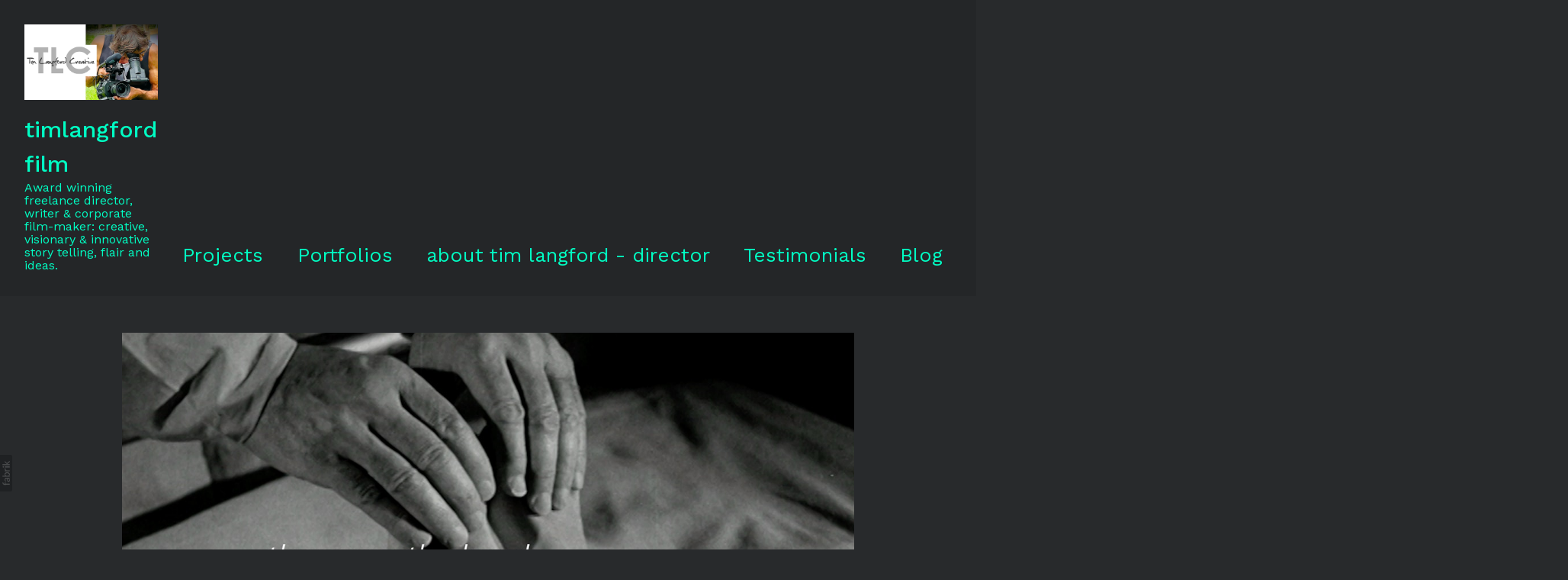

--- FILE ---
content_type: text/html; charset=utf-8
request_url: https://tlcreative.co.uk/blog/httpswwwevcomorgukblogthese-are-the-hands-the-making-of-with-tim-langford
body_size: 12337
content:



<!DOCTYPE html>
<html class="no-js custom-fonts" lang="en-GB">
    <head prefix="og: http://ogp.me/ns#">
        <link rel="preconnect" href="https://tlcreative.co.uk">
        <link rel="preconnect" href="//static.fabrik.io" />
        <link rel="preconnect" href="//blob.fabrik.io" />
        <meta charset="UTF-8">
        <link rel="canonical" href="https://tlcreative.co.uk/blog/httpswwwevcomorgukblogthese-are-the-hands-the-making-of-with-tim-langford" />
        <title>https://www.evcom.org.uk/blog/these-are-the-hands-the-making-of-with-tim-langford - Tim Langford is an award winning freelance director and corporate film-maker; with a reputation for visionary  and innovative story telling techniques, flair and ideas.</title>
        <meta name="description" content="Tim Langford is an award winning freelance director and corporate film-maker; with a reputation for visionary and innovative story telling techniques, flair and ideas. He&#x27;s pragmatic, imaginative and client friendly; specialising in documentary, short films and creative corporate films." />
        <meta name="keywords" content="director, writer, corporate film-maker, documentary film-maker, television, creative, award winning, brand film, television production" />
        <meta name="url" content="https://tlcreative.co.uk/blog/httpswwwevcomorgukblogthese-are-the-hands-the-making-of-with-tim-langford" />
        <meta property="og:url" content="https://tlcreative.co.uk/blog/httpswwwevcomorgukblogthese-are-the-hands-the-making-of-with-tim-langford" />
        <meta property="og:title" content="https://www.evcom.org.uk/blog/these-are-the-hands-the-making-of-with-tim-langford" />
        <meta property="og:description" content="Tim Langford is an award winning freelance director and corporate film-maker; with a reputation for visionary and innovative story telling techniques, flair and ideas. He&#x27;s pragmatic, imaginative and client friendly; specialising in documentary, short films and creative corporate films." />
        <meta property="og:site_name" content="Tim Langford is an award winning freelance director and corporate film-maker; with a reputation for visionary  and innovative story telling techniques, flair and ideas." />
        <meta property="og:type" content="article" />        
        <meta content="https://static.fabrik.io/14sw/9e3606402b46228f.jpg?lossless=1&amp;w=1280&amp;h=1280&amp;fit=max&amp;s=6035acb998ffeab615e6a5de2fbdc013" name="twitter:image" /><meta content="https://static.fabrik.io/14sw/9e3606402b46228f.jpg?lossless=1&amp;w=1280&amp;h=1280&amp;fit=max&amp;s=6035acb998ffeab615e6a5de2fbdc013" property="og:image" /><meta content="image/jpeg" property="og:image:type" />        
        
        <meta name="twitter:card" content="summary_large_image" />

            <link rel="shortcut icon" href="https://static.fabrik.io/14sw/696f84e97cbaa223.ico?lossless=1&amp;s=2f8dd4eadec579e15289d93efb16c99b" /> 

            <link rel="apple-touch-icon" href="https://static.fabrik.io/14sw/ec951518503592e0.png?lossless=1&amp;s=6d882fb7718d8f34c75f16b0b8c25332" /> 


        <link href="https://blob.fabrik.io/static/2c96dd/core/fabrik.min.css" rel="stylesheet">


        
        
            <script defer src="https://cloud.umami.is/script.js" data-website-id="059b79ea-6263-4a20-947a-862fbfc8d8ad"></script>
        

        
    <meta name="viewport" content="width=device-width, initial-scale=1.0">

    <style>
        :root {
            --site-title-display: block;
            --site-subtitle-display: block; 
            --site-logo-display: block;
            --brand-text-display: inline-block;
            --thumbnails-subtitle: block;
        }
    </style>

    <link href="https://blob.fabrik.io/14sw/calico-vars-d0038af967a313e4.css" rel="stylesheet" /><link href="https://blob.fabrik.io/static/2c96dd/calico/theme.css" rel="stylesheet" />

    <style>


            .main-footer-upper p {
                margin: 0 auto;
            }
                    .play:before {
            content: "Play";
        }
    </style>

    

    <meta name="google-site-verification" content="FmY28h98cVOi7ySbdHyPtjYmtGUdoXl1yZsCSoGIrvU" /></head>

    <body class="fab-blog-details fab-blog-details-httpswwwevcomorgukblogthese-are-the-hands-the-making-of-with-tim-langford  full-screen social-icon-family-round-stroke">

        


<div class="site-wrap overlay-enabled">

    <header class="main-header">
        <div class="capped">
            <div class="main-header-container">
                <div class="main-header-titles">
                    
    <a href="/" class="brand brand-img brand-png">
        <img src="https://static.fabrik.io/14sw/8f0ba6ded43b32e7.png?lossless=1&amp;w=1000&amp;fit=max&amp;s=54ed024a54fc7993ceb1e04df038429b" alt="timlangford film" />
    </a>

<a href="/" class="brand brand-text">

    <span class="brand-title">timlangford film</span>

        <span class="brand-subtitle">Award winning freelance director, writer &amp; corporate film-maker: creative, visionary &amp; innovative story telling, flair and ideas.</span>

</a>
                </div>

                <nav class="main-header-nav">
                    <button class="mobile-nav-link">
                        <i class="icon icon-menu"></i>
                    </button>
                    
    <ul class="menu">

          <li class=" sub-menu-parent">

                <a href="/portfolio" target="_self" class="sub-menu-link">Projects</a>
                <div class="sub-menu">
                    <ul>
                            <li>
                                <a href="/portfolio/gsk-life-changers-matt-kiely" target="_self">GSK Life Changers : Matt Kiely</a>
                            </li>
                            <li>
                                <a href="/portfolio/painting-myself-brave-the-story-of-alison-chandler" target="_self">Painting Myself Brave - the story of Alison Chandler</a>
                            </li>
                            <li>
                                <a href="/portfolio/your-leadership-our-future-bp-upstream-film" target="_self">Your leadership : Our future - BP Upstream film</a>
                            </li>
                            <li>
                                <a href="/portfolio/sky-tv-film-7-kirsty-morley" target="_self">Jessica&#x27;s parkrun heroes for Sky tv : Kirsty Morley film</a>
                            </li>
                            <li>
                                <a href="/portfolio/directors-latest-showreel" target="_self">directors showreel</a>
                            </li>
                            <li>
                                <a href="/portfolio/michael-portz-a-brand-film" target="_self">Michael Portz - a brand film</a>
                            </li>
                            <li>
                                <a href="/portfolio/im-a-brand-film" target="_self">&#x27;I&#x27;m a...Brand film&#x27; The main event, launch film</a>
                            </li>
                            <li>
                                <a href="/portfolio/step-up-an-induction-film-for-pwc" target="_self">Step Up - an induction film for PwC</a>
                            </li>
                            <li>
                                <a href="/portfolio/be-recruitment-film-for-qatar-museums-authority" target="_self">&#x27;Be...&#x27; Recruitment film for Qatar Museums Authority</a>
                            </li>
                            <li>
                                <a href="/portfolio/torn-the-powerful-charity-film-about-asylum-seekers" target="_self">TORN - the powerful charity film about asylum seekers.</a>
                            </li>
                            <li>
                                <a href="/portfolio/these-are-the-hands" target="_self">A love letter to the NHS &amp; fund raising film</a>
                            </li>
                            <li>
                                <a href="/portfolio/edinburghs-on-the-box-a-short-documentary-film-for-stv" target="_self">Edinburgh&#x27;s On The Box - a short documentary film for STV</a>
                            </li>
                            <li>
                                <a href="/portfolio/inquisition-the-campaign-film" target="_self">Inquisition - the campaign film</a>
                            </li>
                    </ul>
                </div>

          </li>
          <li class=" sub-menu-parent">

                <a href="/portfolios" target="_blank" class="sub-menu-link">Portfolios</a>
                <div class="sub-menu">
                    <ul>
                            <li>
                                <a href="/brand-film-work" target="_self">Brand Film work</a>
                            </li>
                            <li>
                                <a href="/charity-ngo-films" target="_self">Charity/ngo films</a>
                            </li>
                            <li>
                                <a href="/commercials-promos" target="_self">Commercials/promo&#x27;s</a>
                            </li>
                            <li>
                                <a href="/corporate-internal-comms-films" target="_self">Corporate : internal comms films</a>
                            </li>
                            <li>
                                <a href="/tv-short-film-documentary" target="_self">tv - short film &amp; documentary</a>
                            </li>
                    </ul>
                </div>

          </li>
          <li class=" sub-menu-parent">

                <a href="/pages/about-tim-langford-director" target="_self" class="sub-menu-link">about  tim  langford - director</a>
                <div class="sub-menu">
                    <ul>
                            <li>
                                <a href="/pages/credits-director" target="_self">Credits - Director</a>
                            </li>
                            <li>
                                <a href="/pages/awards" target="_self">Awards</a>
                            </li>
                            <li>
                                <a href="/pages/testimonials" target="_self">Testimonials</a>
                            </li>
                            <li>
                                <a href="https://www.evcom.org.uk/news/evcom-is-a-finalist-at-the-association-awards" target="_blank">EVCOM awards</a>
                            </li>
                            <li>
                                <a href="https://www.evcom.org.uk/news/evcom-london-live-and-film-awards-winners-announced" target="_blank">EVCOM awards London live Film Awards</a>
                            </li>
                    </ul>
                </div>

          </li>
          <li class=" sub-menu-parent">

                <a href="/pages/testimonials" target="_blank" class="sub-menu-link">Testimonials</a>
                <div class="sub-menu">
                    <ul>
                            <li>
                                <a href="/pages/project-im-abrand-film-for-movingimagenewsevcom" target="_self">Project - &#x27;I&#x27;m a...brand film&#x27; for movingimagenews/EVCOM</a>
                            </li>
                            <li>
                                <a href="/pages/project-michael-portz-brand-film-for-client-michael-portz" target="_self">Project - &#x27;Michael Portz&#x27; brand film for client Michael Portz</a>
                            </li>
                            <li>
                                <a href="/pages/project-jessicas-parkrun-heroes-for-skyvitality-health-ins" target="_self">Project - Jessica&#x2019;s parkrun heroes for Sky/Vitality Health Ins.</a>
                            </li>
                            <li>
                                <a href="/pages/project-these-are-the-hands-for-nhs-charitiesevcombfi" target="_self">Project - These are the Hands for NHS Charities/EVCOM/BFI</a>
                            </li>
                            <li>
                                <a href="/pages/project-your-leadership-our-future-for-bp-international" target="_self">Project - Your Leadership, Our Future&#x27; for BP International</a>
                            </li>
                    </ul>
                </div>

          </li>
          <li class=" sub-menu-parent">

                <a href="/blog" target="_blank" class="sub-menu-link">Blog</a>
                <div class="sub-menu">
                    <ul>
                            <li>
                                <a href="/blog/tlmememtoesameditation" target="_self">Mememtoes - A Meditation on a Personal Archive</a>
                            </li>
                    </ul>
                </div>

          </li>
          <li class="">

                <a href="/portfolio/tim-langford-new-showreel" target="_self">showreel : timlangford</a>

          </li>
          <li class="">

                <a href="/portfolio/in-loving-memory" target="_self">To Mum and Dad. Love Timothy.</a>

          </li>
    </ul>

                </nav>
            </div>
        </div>
        <nav class="mobile-nav">
            
    <ul class="menu">

          <li class=" sub-menu-parent">

                <a href="/portfolio" target="_self" class="sub-menu-link">Projects</a>
                <div class="sub-menu">
                    <ul>
                            <li>
                                <a href="/portfolio/gsk-life-changers-matt-kiely" target="_self">GSK Life Changers : Matt Kiely</a>
                            </li>
                            <li>
                                <a href="/portfolio/painting-myself-brave-the-story-of-alison-chandler" target="_self">Painting Myself Brave - the story of Alison Chandler</a>
                            </li>
                            <li>
                                <a href="/portfolio/your-leadership-our-future-bp-upstream-film" target="_self">Your leadership : Our future - BP Upstream film</a>
                            </li>
                            <li>
                                <a href="/portfolio/sky-tv-film-7-kirsty-morley" target="_self">Jessica&#x27;s parkrun heroes for Sky tv : Kirsty Morley film</a>
                            </li>
                            <li>
                                <a href="/portfolio/directors-latest-showreel" target="_self">directors showreel</a>
                            </li>
                            <li>
                                <a href="/portfolio/michael-portz-a-brand-film" target="_self">Michael Portz - a brand film</a>
                            </li>
                            <li>
                                <a href="/portfolio/im-a-brand-film" target="_self">&#x27;I&#x27;m a...Brand film&#x27; The main event, launch film</a>
                            </li>
                            <li>
                                <a href="/portfolio/step-up-an-induction-film-for-pwc" target="_self">Step Up - an induction film for PwC</a>
                            </li>
                            <li>
                                <a href="/portfolio/be-recruitment-film-for-qatar-museums-authority" target="_self">&#x27;Be...&#x27; Recruitment film for Qatar Museums Authority</a>
                            </li>
                            <li>
                                <a href="/portfolio/torn-the-powerful-charity-film-about-asylum-seekers" target="_self">TORN - the powerful charity film about asylum seekers.</a>
                            </li>
                            <li>
                                <a href="/portfolio/these-are-the-hands" target="_self">A love letter to the NHS &amp; fund raising film</a>
                            </li>
                            <li>
                                <a href="/portfolio/edinburghs-on-the-box-a-short-documentary-film-for-stv" target="_self">Edinburgh&#x27;s On The Box - a short documentary film for STV</a>
                            </li>
                            <li>
                                <a href="/portfolio/inquisition-the-campaign-film" target="_self">Inquisition - the campaign film</a>
                            </li>
                    </ul>
                </div>

          </li>
          <li class=" sub-menu-parent">

                <a href="/portfolios" target="_blank" class="sub-menu-link">Portfolios</a>
                <div class="sub-menu">
                    <ul>
                            <li>
                                <a href="/brand-film-work" target="_self">Brand Film work</a>
                            </li>
                            <li>
                                <a href="/charity-ngo-films" target="_self">Charity/ngo films</a>
                            </li>
                            <li>
                                <a href="/commercials-promos" target="_self">Commercials/promo&#x27;s</a>
                            </li>
                            <li>
                                <a href="/corporate-internal-comms-films" target="_self">Corporate : internal comms films</a>
                            </li>
                            <li>
                                <a href="/tv-short-film-documentary" target="_self">tv - short film &amp; documentary</a>
                            </li>
                    </ul>
                </div>

          </li>
          <li class=" sub-menu-parent">

                <a href="/pages/about-tim-langford-director" target="_self" class="sub-menu-link">about  tim  langford - director</a>
                <div class="sub-menu">
                    <ul>
                            <li>
                                <a href="/pages/credits-director" target="_self">Credits - Director</a>
                            </li>
                            <li>
                                <a href="/pages/awards" target="_self">Awards</a>
                            </li>
                            <li>
                                <a href="/pages/testimonials" target="_self">Testimonials</a>
                            </li>
                            <li>
                                <a href="https://www.evcom.org.uk/news/evcom-is-a-finalist-at-the-association-awards" target="_blank">EVCOM awards</a>
                            </li>
                            <li>
                                <a href="https://www.evcom.org.uk/news/evcom-london-live-and-film-awards-winners-announced" target="_blank">EVCOM awards London live Film Awards</a>
                            </li>
                    </ul>
                </div>

          </li>
          <li class=" sub-menu-parent">

                <a href="/pages/testimonials" target="_blank" class="sub-menu-link">Testimonials</a>
                <div class="sub-menu">
                    <ul>
                            <li>
                                <a href="/pages/project-im-abrand-film-for-movingimagenewsevcom" target="_self">Project - &#x27;I&#x27;m a...brand film&#x27; for movingimagenews/EVCOM</a>
                            </li>
                            <li>
                                <a href="/pages/project-michael-portz-brand-film-for-client-michael-portz" target="_self">Project - &#x27;Michael Portz&#x27; brand film for client Michael Portz</a>
                            </li>
                            <li>
                                <a href="/pages/project-jessicas-parkrun-heroes-for-skyvitality-health-ins" target="_self">Project - Jessica&#x2019;s parkrun heroes for Sky/Vitality Health Ins.</a>
                            </li>
                            <li>
                                <a href="/pages/project-these-are-the-hands-for-nhs-charitiesevcombfi" target="_self">Project - These are the Hands for NHS Charities/EVCOM/BFI</a>
                            </li>
                            <li>
                                <a href="/pages/project-your-leadership-our-future-for-bp-international" target="_self">Project - Your Leadership, Our Future&#x27; for BP International</a>
                            </li>
                    </ul>
                </div>

          </li>
          <li class=" sub-menu-parent">

                <a href="/blog" target="_blank" class="sub-menu-link">Blog</a>
                <div class="sub-menu">
                    <ul>
                            <li>
                                <a href="/blog/tlmememtoesameditation" target="_self">Mememtoes - A Meditation on a Personal Archive</a>
                            </li>
                    </ul>
                </div>

          </li>
          <li class="">

                <a href="/portfolio/tim-langford-new-showreel" target="_self">showreel : timlangford</a>

          </li>
          <li class="">

                <a href="/portfolio/in-loving-memory" target="_self">To Mum and Dad. Love Timothy.</a>

          </li>
    </ul>

        </nav>

    </header>

    <main role="main" class="main-body">
        

<div class="post-details-page">
    <div class="capped">
        

<div class="post-wrapper post-stacked">

        <div class="post-media">
                <a href="/blog/httpswwwevcomorgukblogthese-are-the-hands-the-making-of-with-tim-langford">

                            <img alt="https://www.evcom.org.uk/blog/these-are-the-hands-the-making-of-with-tim-langford" src="https://static.fabrik.io/14sw/9e3606402b46228f.jpg?lossless=1&amp;w=720&amp;fit=max&amp;s=02c1f794ed86d53e4f5e5f9787b1f51a" srcset="https://static.fabrik.io/14sw/9e3606402b46228f.jpg?lossless=1&amp;w=480&amp;fit=max&amp;s=48a34ff7ad31a43f6c6c5bb4e484d94a 480w,https://static.fabrik.io/14sw/9e3606402b46228f.jpg?lossless=1&amp;w=720&amp;fit=max&amp;s=02c1f794ed86d53e4f5e5f9787b1f51a 720w,https://static.fabrik.io/14sw/9e3606402b46228f.jpg?lossless=1&amp;w=960&amp;fit=max&amp;s=d919682198dfdf7170c9c20850b20282 960w,https://static.fabrik.io/14sw/9e3606402b46228f.jpg?lossless=1&amp;w=1280&amp;fit=max&amp;s=c9b7d5b676555d7d538c51f04061b566 1280w,https://static.fabrik.io/14sw/9e3606402b46228f.jpg?lossless=1&amp;w=1680&amp;fit=max&amp;s=68d5e0c520efebfbce1910874a631f14 1680w,https://static.fabrik.io/14sw/9e3606402b46228f.jpg?lossless=1&amp;w=1920&amp;fit=max&amp;s=42bba435e95bf24040b19895995902af 1920w,https://static.fabrik.io/14sw/9e3606402b46228f.jpg?lossless=1&amp;w=2560&amp;fit=max&amp;s=8ebf836fd8b6c659ebdf487f5e9158e9 2560w,https://static.fabrik.io/14sw/9e3606402b46228f.jpg?lossless=1&amp;w=3840&amp;fit=max&amp;s=f6d759f8657cddeb9a4dc4d05fc36ac8 3840w" loading="lazy"></img>
                </a>
        </div>

    <div class="post-info">

        <div class="post-title-wrap">
            <h3 class="post-title">
                <a href="/blog/httpswwwevcomorgukblogthese-are-the-hands-the-making-of-with-tim-langford" title="https://www.evcom.org.uk/blog/these-are-the-hands-the-making-of-with-tim-langford">
                    https://www.evcom.org.uk/blog/these-are-the-hands-the-making-of-with-tim-langford
                </a>
            </h3>


        </div>


        <div class="post-content">
            <p><a href="https://www.evcom.org.uk/blog/these-are-the-hands-the-making-of-with-tim-langford">Recent revealing interview I gave about the behind the scenes story of the the making of These are the Hands</a></p>
        </div>



    </div>

</div>
    </div>
</div>

    </main>

    <footer class="main-footer">

        
    <div class="main-footer-upper">
        <div class="capped">
            <div class="main-footer-upper-inner">
                    <h3><a href="/">timlangford film</a></h3>
                        <p>Tim Langford is an award winning freelance director<br />
and corporate film-maker; with a reputation for visionary<br />
and innovative story telling techniques, flair and ideas.<br />
He's pragmatic, imaginative<br />
and client friendly with a reputation for getting the best out of people on camera; getting people to open up and share their emotions. In Tim's words: &quot;As a director and creative the DNA of my work is to come up with bright ideas and turn those into films that engage, inspire, touch hearts and change minds.&quot;</p>

                <ul class="site-links"><li><a href="http://www.linkedin.com/in/timlangfordfilmtlcreative" target="_blank" title="LinkedIn"><span>LinkedIn</span><svg class="social-icon icon-linkedin" viewBox="0 0 32 32"><path class="classic" d="M21.571 21.422H21.532V17.234C21.532 15.029 20.335 13.982 18.765 13.982 17.494 13.982 16.933 14.692 16.597 15.178V14.169H14.167C14.204 14.842 14.167 21.422 14.167 21.422H16.597V17.384C16.597 17.159 16.597 16.936 16.672 16.786 16.859 16.338 17.233 15.889 17.906 15.889 18.804 15.889 19.14 16.561 19.14 17.534V21.422H21.57ZM11.663 13.159C12.485 13.159 13.009 12.599 13.009 11.888 13.009 11.141 12.485 10.617 11.663 10.617S10.317 11.177 10.317 11.888 10.841 13.159 11.663 13.159ZM12.859 21.422V14.169H10.429V21.422H12.859ZM22.803 7.962C23.44 7.962 24 8.486 24 9.121V22.879C24 23.514 23.439 24.038 22.804 24.038H9.195C8.523 24.038 7.999 23.514 7.999 22.879V9.121C7.999 8.486 8.56 7.962 9.195 7.962H22.803ZM16.597 15.216Z"></path><path class="knockout" d="M21.571 21.422H21.532V17.234C21.532 15.029 20.335 13.982 18.765 13.982 17.494 13.982 16.933 14.692 16.597 15.178V14.169H14.167C14.204 14.842 14.167 21.422 14.167 21.422H16.597V17.384C16.597 17.159 16.597 16.936 16.672 16.786 16.859 16.338 17.233 15.889 17.906 15.889 18.804 15.889 19.14 16.561 19.14 17.534V21.422H21.57ZM11.663 13.159C12.485 13.159 13.009 12.599 13.009 11.888 13.009 11.141 12.485 10.617 11.663 10.617S10.317 11.177 10.317 11.888 10.841 13.159 11.663 13.159ZM12.859 21.422V14.169H10.429V21.422H12.859ZM22.803 7.962C23.44 7.962 24 8.486 24 9.121V22.879C24 23.514 23.439 24.038 22.804 24.038H9.195C8.523 24.038 7.999 23.514 7.999 22.879V9.121C7.999 8.486 8.56 7.962 9.195 7.962H22.803ZM16.597 15.216ZM0 0V32H32V0H0Z"></path></svg></a></li><li><a href="https://www.twitter.com/timlangford" target="_blank" title="Twitter"><span>Twitter</span><svg class="social-icon icon-twitter" viewBox="0 0 32 32"><path class="classic" d="M8.039 8.512H12.8L16.85 13.927 21.862 8.512H23.261L17.475 14.763 24 23.487H19.239L14.842 17.607 9.399 23.487H8L14.216 16.772 8.039 8.512ZM10.096 9.543 19.755 22.457H21.942L12.283 9.543H10.096Z"></path><path class="knockout" d="M8.039 8.512H12.8L16.85 13.927 21.862 8.512H23.261L17.475 14.763 24 23.487H19.239L14.842 17.607 9.399 23.487H8L14.216 16.772 8.039 8.512ZM10.096 9.543 19.755 22.457H21.942L12.283 9.543H10.096ZM0 0V32H32V0H0Z"></path></svg></a></li><li><a href="http://www.tlcreative.co.uk" target="_blank" title="Vimeo"><span>Vimeo</span><svg class="social-icon icon-vimeo" viewBox="0 0 32 32"><path class="classic" d="M12.741 9.12c2.236-.424 2.236 3.431 2.776 5.552.501 2.044.848 3.239 1.311 3.239s1.311-1.158 2.275-2.931-.038-3.354-1.889-2.236c.733-4.474 7.712-5.515 6.825-.425s-5.977 9.407-7.48 10.41c-1.542 1.003-2.93-.385-3.431-1.426-.578-1.157-2.313-7.634-2.776-8.174-.463-.54-1.813.54-1.813.54l-.655-.848s2.737-3.277 4.857-3.701Z"></path><path class="knockout" d="M12.741 9.12c2.236-.424 2.236 3.431 2.776 5.552.501 2.044.848 3.239 1.311 3.239s1.311-1.158 2.275-2.931-.038-3.354-1.889-2.236c.733-4.474 7.712-5.515 6.825-.425s-5.977 9.407-7.48 10.41c-1.542 1.003-2.93-.385-3.431-1.426-.578-1.157-2.313-7.634-2.776-8.174-.463-.54-1.813.54-1.813.54l-.655-.848s2.737-3.277 4.857-3.701ZM0 0V32H32V0H0Z"></path></svg></a></li><li><a href="https://www.facebook.com/Timelangford" target="_blank" title="Facebook"><span>Facebook</span><svg class="social-icon icon-facebook" viewBox="0 0 32 32"><path class="classic" d="M20.183 12.826 19.885 16h-2.54v9H13.61v-9h-1.793v-3.174h1.793v-2.054c0-1.456.71-3.772 3.772-3.772h2.763v3.099h-2.017c-.336 0-.785.149-.785.859v1.867h2.839Z"></path><path class="knockout" d="M20.183 12.826 19.885 16h-2.54v9H13.61v-9h-1.793v-3.174h1.793v-2.054c0-1.456.71-3.772 3.772-3.772h2.763v3.099h-2.017c-.336 0-.785.149-.785.859v1.867h2.839ZM0 0V32H32V0H0Z"></path></svg></a></li><li><a href="mailto:timlangfordfilm@mac.com" title="Email"><span>Email</span><svg class="social-icon icon-email" viewBox="0 0 32 32"><path class="classic" d="M24.732 19.73V12.236L20.74 16.063 24.732 19.73ZM8.02 20.678H23.845L19.801 16.962 17.371 19.292C16.638 19.914 15.491 19.914 14.789 19.344L12.144 16.866 8.02 20.678ZM7.268 12.3V19.604L11.194 15.977 7.268 12.3ZM23.809 11.32H8.121L15.601 18.327C15.826 18.505 16.278 18.513 16.549 18.285L23.809 11.321ZM24.742 10C25.436 10 26 10.587 26 11.31V20.689C26 21.411 25.436 22 24.742 22H7.258C6.564 22 6 21.411 6 20.688V11.31C6 10.587 6.564 10 7.258 10H24.742Z"></path><path class="knockout" d="M24.732 19.73V12.236L20.74 16.063 24.732 19.73ZM8.02 20.678H23.845L19.801 16.962 17.371 19.292C16.638 19.914 15.491 19.914 14.789 19.344L12.144 16.866 8.02 20.678ZM7.268 12.3V19.604L11.194 15.977 7.268 12.3ZM23.809 11.32H8.121L15.601 18.327C15.826 18.505 16.278 18.513 16.549 18.285L23.809 11.321ZM24.742 10C25.436 10 26 10.587 26 11.31V20.689C26 21.411 25.436 22 24.742 22H7.258C6.564 22 6 21.411 6 20.688V11.31C6 10.587 6.564 10 7.258 10H24.742ZM0 0V32H32V0H0Z"></path></svg></a></li><li><a href="tel:07973 909741" title="Phone"><span>Phone</span><svg class="social-icon icon-phone" viewBox="0 0 32 32"><path class="classic" d="M23.685 20.324a.975.975 0 0 1 .074 1.362c-.538.751-1.872 2.311-2.568 2.311-2.73-.089-5.963-2.769-8.195-5.001S8.089 13.529 8 10.805c-.022-.683 1.549-2.036 2.31-2.582.193-.136.433-.217.692-.218h.045c.251 0 .476.112.625.292.187.259 1.996 3.004 2.195 3.318.067.142.106.307.106.481 0 .238-.072.461-.197.643a74.55 74.55 0 0 1-.809 1.442l-.065.112.075.109a20.033 20.033 0 0 0 2.15 2.451c.751.781 1.553 1.49 2.409 2.13l.157.111.112-.065c.389-.222 1.184-.676 1.448-.814a1.184 1.184 0 0 1 1.122-.086c.338.206 3.065 2.022 3.309 2.193v.003Z"></path><path class="knockout" d="M23.685 20.324a.975.975 0 0 1 .074 1.362c-.538.751-1.872 2.311-2.568 2.311-2.73-.089-5.963-2.769-8.195-5.001S8.089 13.529 8 10.805c-.022-.683 1.549-2.036 2.31-2.582.193-.136.433-.217.692-.218h.045c.251 0 .476.112.625.292.187.259 1.996 3.004 2.195 3.318.067.142.106.307.106.481 0 .238-.072.461-.197.643a74.55 74.55 0 0 1-.809 1.442l-.065.112.075.109a20.033 20.033 0 0 0 2.15 2.451c.751.781 1.553 1.49 2.409 2.13l.157.111.112-.065c.389-.222 1.184-.676 1.448-.814a1.184 1.184 0 0 1 1.122-.086c.338.206 3.065 2.022 3.309 2.193v.003ZM0 0V32H32V0H0Z"></path></svg></a></li><li><a href="https://www.tim.langford.tlcreative" target="_blank" title="Instagram"><span>Instagram</span><svg class="social-icon icon-instagram" viewBox="0 0 32 32"><path class="classic" d="M16 9.032C13.73 9.032 13.462 9.04 12.566 9.081 11.738 9.119 11.288 9.258 10.988 9.374 10.592 9.528 10.308 9.713 10.011 10.01 9.713 10.307 9.529 10.59 9.375 10.987 9.258 11.286 9.12 11.736 9.082 12.565 9.041 13.462 9.032 13.73 9.032 16S9.04 18.538 9.081 19.436C9.119 20.264 9.258 20.714 9.374 21.014A2.638 2.638 0 0010.01 21.991 2.618 2.618 0 0010.987 22.627C11.286 22.744 11.736 22.882 12.565 22.92 13.461 22.961 13.73 22.97 16 22.97S18.539 22.961 19.435 22.92C20.263 22.882 20.713 22.743 21.013 22.627A2.638 2.638 0 0021.99 21.991C22.288 21.694 22.472 21.411 22.626 21.014 22.743 20.715 22.881 20.265 22.919 19.436 22.96 18.539 22.969 18.271 22.969 16.001S22.96 13.462 22.919 12.566C22.881 11.738 22.742 11.288 22.626 10.988 22.472 10.592 22.287 10.308 21.99 10.011 21.693 9.713 21.41 9.529 21.013 9.375 20.714 9.258 20.264 9.12 19.435 9.082 18.538 9.041 18.27 9.032 16 9.032M16 7.5C18.308 7.5 18.598 7.51 19.505 7.551 20.409 7.592 21.027 7.736 21.568 7.946A4.161 4.161 0 0123.074 8.926 4.175 4.175 0 0124.054 10.432C24.264 10.972 24.408 11.59 24.449 12.495 24.49 13.402 24.5 13.692 24.5 16S24.49 18.598 24.449 19.505C24.408 20.409 24.264 21.027 24.054 21.568 23.837 22.127 23.547 22.601 23.074 23.074A4.175 4.175 0 0121.568 24.054C21.028 24.264 20.41 24.408 19.505 24.449 18.598 24.49 18.308 24.5 16 24.5S13.402 24.49 12.495 24.449C11.591 24.408 10.973 24.264 10.432 24.054 9.873 23.837 9.399 23.547 8.926 23.074 8.454 22.601 8.163 22.127 7.946 21.568 7.736 21.028 7.592 20.41 7.551 19.505 7.51 18.598 7.5 18.308 7.5 16S7.51 13.402 7.551 12.495C7.592 11.591 7.736 10.973 7.946 10.432A4.161 4.161 0 018.926 8.926 4.175 4.175 0 0110.432 7.946C10.972 7.736 11.59 7.592 12.495 7.551 13.402 7.51 13.692 7.5 16 7.5ZM16 11.635A4.365 4.365 0 0116 20.365 4.365 4.365 0 1116 11.635ZM16 18.833A2.833 2.833 0 0016 13.167 2.833 2.833 0 1016 18.833ZM20.537 10.443A1.02 1.02 0 0120.537 12.483 1.02 1.02 0 1120.537 10.443Z"></path><path class="knockout" d="M16 9.032C13.73 9.032 13.462 9.04 12.566 9.081 11.738 9.119 11.288 9.258 10.988 9.374 10.592 9.528 10.308 9.713 10.011 10.01 9.713 10.307 9.529 10.59 9.375 10.987 9.258 11.286 9.12 11.736 9.082 12.565 9.041 13.462 9.032 13.73 9.032 16S9.04 18.538 9.081 19.436C9.119 20.264 9.258 20.714 9.374 21.014A2.638 2.638 0 0010.01 21.991 2.618 2.618 0 0010.987 22.627C11.286 22.744 11.736 22.882 12.565 22.92 13.461 22.961 13.73 22.97 16 22.97S18.539 22.961 19.435 22.92C20.263 22.882 20.713 22.743 21.013 22.627A2.638 2.638 0 0021.99 21.991C22.288 21.694 22.472 21.411 22.626 21.014 22.743 20.715 22.881 20.265 22.919 19.436 22.96 18.539 22.969 18.271 22.969 16.001S22.96 13.462 22.919 12.566C22.881 11.738 22.742 11.288 22.626 10.988 22.472 10.592 22.287 10.308 21.99 10.011 21.693 9.713 21.41 9.529 21.013 9.375 20.714 9.258 20.264 9.12 19.435 9.082 18.538 9.041 18.27 9.032 16 9.032M16 7.5C18.308 7.5 18.598 7.51 19.505 7.551 20.409 7.592 21.027 7.736 21.568 7.946A4.161 4.161 0 0123.074 8.926 4.175 4.175 0 0124.054 10.432C24.264 10.972 24.408 11.59 24.449 12.495 24.49 13.402 24.5 13.692 24.5 16S24.49 18.598 24.449 19.505C24.408 20.409 24.264 21.027 24.054 21.568 23.837 22.127 23.547 22.601 23.074 23.074A4.175 4.175 0 0121.568 24.054C21.028 24.264 20.41 24.408 19.505 24.449 18.598 24.49 18.308 24.5 16 24.5S13.402 24.49 12.495 24.449C11.591 24.408 10.973 24.264 10.432 24.054 9.873 23.837 9.399 23.547 8.926 23.074 8.454 22.601 8.163 22.127 7.946 21.568 7.736 21.028 7.592 20.41 7.551 19.505 7.51 18.598 7.5 18.308 7.5 16S7.51 13.402 7.551 12.495C7.592 11.591 7.736 10.973 7.946 10.432A4.161 4.161 0 018.926 8.926 4.175 4.175 0 0110.432 7.946C10.972 7.736 11.59 7.592 12.495 7.551 13.402 7.51 13.692 7.5 16 7.5ZM16 11.635A4.365 4.365 0 0116 20.365 4.365 4.365 0 1116 11.635ZM16 18.833A2.833 2.833 0 0016 13.167 2.833 2.833 0 1016 18.833ZM20.537 10.443A1.02 1.02 0 0120.537 12.483 1.02 1.02 0 1120.537 10.443ZM0 0V32H32V0H0Z"></path></svg></a></li><li><a href="http://www.youtube.com/c/TimLangfordtlcreative" target="_blank" title="YouTube"><span>YouTube</span><svg class="social-icon icon-youtube" viewBox="0 0 32 32"><path class="classic" d="M13.955 18.975l5.227-2.974-5.227-2.974v5.947Zm11.627-7.82C26 12.725 26 16 26 16s0 3.275-.418 4.845a2.513 2.513 0 01-1.768 1.78c-1.56.421-7.814.421-7.814.421s-6.254 0-7.814-.421c-.86-.232-1.538-.914-1.768-1.78C6 19.275 6 16 6 16s0-3.275.418-4.845a2.513 2.513 0 011.768-1.78C9.746 8.954 16 8.954 16 8.954s6.254 0 7.814.421a2.515 2.515 0 011.768 1.78Z"></path><path class="knockout" d="M13.955 18.975l5.227-2.974-5.227-2.974v5.947Zm11.627-7.82C26 12.725 26 16 26 16s0 3.275-.418 4.845a2.513 2.513 0 01-1.768 1.78c-1.56.421-7.814.421-7.814.421s-6.254 0-7.814-.421c-.86-.232-1.538-.914-1.768-1.78C6 19.275 6 16 6 16s0-3.275.418-4.845a2.513 2.513 0 011.768-1.78C9.746 8.954 16 8.954 16 8.954s6.254 0 7.814.421a2.515 2.515 0 011.768 1.78ZM0 0V32H32V0H0Z"></path></svg></a></li><li><a href="https://timlangfordfilm.tumblr.com" target="_blank" title="Tumblr"><span>Tumblr</span><svg class="social-icon icon-tumblr" viewBox="0 0 32 32"><path class="classic" d="M16.734 7.944v3.74h3.74v2.891h-3.74V18.7c0 .925 0 1.465.077 1.735.115.27.347.54.617.694.347.231.771.308 1.233.308.81 0 1.619-.27 2.429-.81v2.544c-.694.308-1.311.54-1.889.694a9.046 9.046 0 0 1-1.813.193c-.733 0-1.156-.077-1.735-.27s-1.041-.463-1.465-.81c-.385-.347-.694-.694-.848-1.118-.155-.385-.231-.963-.231-1.696v-5.629h-2.198V12.26c.617-.193 1.35-.501 1.813-.887.463-.386.81-.848 1.08-1.388.27-.54.463-1.233.578-2.043h2.352v.002Z"></path><path class="knockout" d="M16.734 7.944v3.74h3.74v2.891h-3.74V18.7c0 .925 0 1.465.077 1.735.115.27.347.54.617.694.347.231.771.308 1.233.308.81 0 1.619-.27 2.429-.81v2.544c-.694.308-1.311.54-1.889.694a9.046 9.046 0 0 1-1.813.193c-.733 0-1.156-.077-1.735-.27s-1.041-.463-1.465-.81c-.385-.347-.694-.694-.848-1.118-.155-.385-.231-.963-.231-1.696v-5.629h-2.198V12.26c.617-.193 1.35-.501 1.813-.887.463-.386.81-.848 1.08-1.388.27-.54.463-1.233.578-2.043h2.352v.002ZM0 0V32H32V0H0Z"></path></svg></a></li><li><a href="http://www.pinterest.com/timlangfordfilm" target="_blank" title="Pinterest"><span>Pinterest</span><svg class="social-icon icon-pinterest" viewBox="0 0 32 32"><path class="classic" d="M16.384 7.869c3.586 0 5.938 2.621 5.938 5.243 0 3.701-2.043 6.438-5.05 6.438-1.001 0-1.966-.539-2.274-1.156 0 0-.54 2.158-.655 2.583-.423 1.503-1.62 2.968-1.696 3.084-.076.117-.231.077-.231-.038 0-.193-.309-2.044.038-3.547.154-.732 1.195-5.089 1.195-5.089s-.308-.578-.308-1.465c0-1.388.81-2.429 1.813-2.429.848 0 1.273.617 1.273 1.388 0 .848-.54 2.121-.81 3.316-.231 1.003.502 1.813 1.465 1.813 1.774 0 2.969-2.275 2.969-4.974 0-2.043-1.388-3.586-3.894-3.586-2.854 0-4.627 2.12-4.627 4.472 0 .848.231 1.388.618 1.85.153.232.192.309.115.54-.038.193-.155.616-.193.771-.038.231-.232.308-.463.231-1.311-.54-1.928-1.967-1.928-3.586 0-2.66 2.274-5.86 6.708-5.86h-.003Z"></path><path class="knockout" d="M16.384 7.869c3.586 0 5.938 2.621 5.938 5.243 0 3.701-2.043 6.438-5.05 6.438-1.001 0-1.966-.539-2.274-1.156 0 0-.54 2.158-.655 2.583-.423 1.503-1.62 2.968-1.696 3.084-.076.117-.231.077-.231-.038 0-.193-.309-2.044.038-3.547.154-.732 1.195-5.089 1.195-5.089s-.308-.578-.308-1.465c0-1.388.81-2.429 1.813-2.429.848 0 1.273.617 1.273 1.388 0 .848-.54 2.121-.81 3.316-.231 1.003.502 1.813 1.465 1.813 1.774 0 2.969-2.275 2.969-4.974 0-2.043-1.388-3.586-3.894-3.586-2.854 0-4.627 2.12-4.627 4.472 0 .848.231 1.388.618 1.85.153.232.192.309.115.54-.038.193-.155.616-.193.771-.038.231-.232.308-.463.231-1.311-.54-1.928-1.967-1.928-3.586 0-2.66 2.274-5.86 6.708-5.86h-.003ZM0 0V32H32V0H0Z"></path></svg></a></li><li><a href="https://www.threads.net/@tim.langford.tlcreative" target="_blank" title="Threads"><span>Threads</span><svg class="social-icon icon-threads" viewBox="0 0 32 32"><path class="classic" d="M16.15 25.688h-.006c-2.891-.02-5.114-.973-6.607-2.834-1.329-1.656-2.015-3.96-2.038-6.848v-.014c.023-2.888.708-5.192 2.038-6.848 1.493-1.861 3.716-2.814 6.606-2.834h.011c2.216.015 4.07.585 5.511 1.693 1.354 1.042 2.308 2.527 2.834 4.414l-1.647.459c-.891-3.197-3.146-4.831-6.704-4.857-2.349.017-4.125.755-5.28 2.194-1.082 1.347-1.641 3.294-1.661 5.784.021 2.491.58 4.437 1.661 5.784 1.155 1.439 2.931 2.177 5.28 2.194 2.117-.015 3.518-.509 4.684-1.65 1.33-1.303 1.306-2.901.88-3.873-.251-.573-.706-1.05-1.319-1.412-.154 1.09-.501 1.975-1.037 2.641-.715.89-1.728 1.376-3.01 1.445-.971.052-1.906-.177-2.631-.647-.858-.555-1.361-1.405-1.414-2.393-.052-.961.329-1.844 1.073-2.488.711-.615 1.711-.976 2.892-1.042.871-.049 1.685-.01 2.438.115-.1-.599-.302-1.075-.604-1.418-.415-.472-1.056-.714-1.905-.719h-.024c-.682 0-1.608.187-2.198 1.065l-1.419-.954c.79-1.174 2.073-1.821 3.616-1.821h.035c2.58.016 4.116 1.594 4.269 4.349.088.037.174.075.259.115 1.204.566 2.084 1.423 2.546 2.478.643 1.471.703 3.868-1.25 5.78-1.492 1.461-3.303 2.121-5.873 2.138h-.006Zm.81-9.439c-.195 0-.394.006-.596.017-1.483.084-2.407.763-2.354 1.73.055 1.013 1.173 1.484 2.247 1.426.989-.053 2.276-.438 2.491-2.996a8.627 8.627 0 0 0-1.788-.178Z"></path><path class="knockout" d="M16.15 25.688h-.006c-2.891-.02-5.114-.973-6.607-2.834-1.329-1.656-2.015-3.96-2.038-6.848v-.014c.023-2.888.708-5.192 2.038-6.848 1.493-1.861 3.716-2.814 6.606-2.834h.011c2.216.015 4.07.585 5.511 1.693 1.354 1.042 2.308 2.527 2.834 4.414l-1.647.459c-.891-3.197-3.146-4.831-6.704-4.857-2.349.017-4.125.755-5.28 2.194-1.082 1.347-1.641 3.294-1.661 5.784.021 2.491.58 4.437 1.661 5.784 1.155 1.439 2.931 2.177 5.28 2.194 2.117-.015 3.518-.509 4.684-1.65 1.33-1.303 1.306-2.901.88-3.873-.251-.573-.706-1.05-1.319-1.412-.154 1.09-.501 1.975-1.037 2.641-.715.89-1.728 1.376-3.01 1.445-.971.052-1.906-.177-2.631-.647-.858-.555-1.361-1.405-1.414-2.393-.052-.961.329-1.844 1.073-2.488.711-.615 1.711-.976 2.892-1.042.871-.049 1.685-.01 2.438.115-.1-.599-.302-1.075-.604-1.418-.415-.472-1.056-.714-1.905-.719h-.024c-.682 0-1.608.187-2.198 1.065l-1.419-.954c.79-1.174 2.073-1.821 3.616-1.821h.035c2.58.016 4.116 1.594 4.269 4.349.088.037.174.075.259.115 1.204.566 2.084 1.423 2.546 2.478.643 1.471.703 3.868-1.25 5.78-1.492 1.461-3.303 2.121-5.873 2.138h-.006Zm.81-9.439c-.195 0-.394.006-.596.017-1.483.084-2.407.763-2.354 1.73.055 1.013 1.173 1.484 2.247 1.426.989-.053 2.276-.438 2.491-2.996a8.627 8.627 0 0 0-1.788-.178ZM0 0V32H32V0H0Z"></path></svg></a></li><li><a href="http://tiktok.com/@timlangfordfilm" target="_blank" title="TikTok"><span>TikTok</span><svg class="social-icon icon-tiktok" viewBox="0 0 32 32"><path class="classic" d="M23.688 14.559c-.314.02-2.741-.157-4.251-1.502l-.004 5.96c.037 2.697-1.468 5.343-4.283 5.876-.789.149-1.499.166-2.69-.093-.921-.275-1.676-.698-2.278-1.218-.015-.02-.028-.04-.044-.059.013.017.022.035.034.053-3.882-3.365-1.372-10.855 4.597-9.914v.694c-.015-.001-.028.002-.044.002l.044.001c0 2.082.001-.42.001 2.589-2.849-.419-3.801 1.949-3.045 3.644.158.356.431.646.77.858.016.03.037.056.053.085a1.258 1.258 0 0 1-.045-.08c1.13.7 2.978.51 3.737-1.161a5.79 5.79 0 0 0 .167-1.457V7h3.032c0 .251.031.521.073.767.133.777.504 1.979 1.546 2.812.043.059.091.117.137.176-.044-.054-.082-.109-.121-.165.612.484 1.453.84 2.609.909v.68l-.005-.001.005.001c.002 2.512.005-.463.005 2.38Z"></path><path class="knockout" d="M23.688 14.559c-.314.02-2.741-.157-4.251-1.502l-.004 5.96c.037 2.697-1.468 5.343-4.283 5.876-.789.149-1.499.166-2.69-.093-.921-.275-1.676-.698-2.278-1.218-.015-.02-.028-.04-.044-.059.013.017.022.035.034.053-3.882-3.365-1.372-10.855 4.597-9.914v.694c-.015-.001-.028.002-.044.002l.044.001c0 2.082.001-.42.001 2.589-2.849-.419-3.801 1.949-3.045 3.644.158.356.431.646.77.858.016.03.037.056.053.085a1.258 1.258 0 0 1-.045-.08c1.13.7 2.978.51 3.737-1.161a5.79 5.79 0 0 0 .167-1.457V7h3.032c0 .251.031.521.073.767.133.777.504 1.979 1.546 2.812.043.059.091.117.137.176-.044-.054-.082-.109-.121-.165.612.484 1.453.84 2.609.909v.68l-.005-.001.005.001c.002 2.512.005-.463.005 2.38ZM0 0V32H32V0H0Z"></path></svg></a></li></ul>
            </div>
        </div>
    </div>


            <div class="main-footer-lower">
                <div class="capped">
                    <p>&copy;2026 timlangford film. All rights reserved. No part of this website may be reproduced without permission.</p>
                </div>
            </div>

    </footer>

</div>
<div id="dimmer"></div>



            
<a class="fabrik-tag " href="https://fabrik.io/?utm_source=tlcreative.co.uk&amp;utm_campaign=fabrik-websites&amp;utm_medium=website&amp;utm_content=fabrik-tag" target="_blank" title="Created with Fabrik">
    <svg xmlns="http://www.w3.org/2000/svg" xmlns:xlink="http://www.w3.org/1999/xlink" version="1.1" x="0px" y="0px" viewBox="0 0 16 48" enable-background="new 0 0 16 48" xml:space="preserve">
        <path class="tag-bg" d="M16 1.994l0 44.012c-0.003 1.097 -0.901 1.994 -1.999 1.994l-14.001 0l0 -48l14.001 0c1.098 0 1.996 0.897 1.999 1.994Z" />
        <path fill="#FFFFFF" d="M6.326 9.496c-0.043 -0.063 -0.064 -0.148 -0.064 -0.254l0 -1.083c0 0 2.393 2.245 2.695 2.529c-0.229 0.181 -0.51 0.403 -0.553 0.437c-0.044 0.035 -0.23 0.116 -0.296 0.068l-1.617 -1.506c-0.068 -0.063 -0.123 -0.127 -0.165 -0.191ZM12.712 15.298l-6.45 0l0 1.133l6.45 0l0 -1.133ZM6.332 20.623c-0.047 0.047 -0.07 0.132 -0.07 0.255l0 0.649l6.45 0l0 -1.133l-4.107 0c-0.437 -0.178 -0.77 -0.4 -1 -0.665c-0.229 -0.265 -0.344 -0.595 -0.344 -0.99c0 -0.221 0.02 -0.393 0.06 -0.516c0.04 -0.123 0.06 -0.214 0.06 -0.274c0 -0.102 -0.053 -0.168 -0.159 -0.197l-0.847 -0.146c-0.072 0.123 -0.128 0.257 -0.169 0.401c-0.04 0.144 -0.06 0.306 -0.06 0.484c0 0.437 0.126 0.818 0.379 1.143c0.253 0.325 0.604 0.597 1.054 0.818l-1.006 0.076c-0.114 0.017 -0.194 0.049 -0.241 0.095ZM12.712 12.338l-9.379 0l0 1.14l9.378 0l0 -1.14l0.001 0ZM8.267 11.341l0.098 0.094l0.504 0.448c0.251 0.169 0.47 0.135 0.944 -0.241c0.001 -0.001 0.003 -0.002 0.004 -0.003c0.01 -0.007 2.672 -2.142 2.672 -2.142c0.076 -0.059 0.133 -0.122 0.169 -0.188c0.036 -0.066 0.054 -0.145 0.054 -0.239l0 -1.07c0 0 -4.066 3.216 -4.146 3.276c-0.08 0.06 -0.238 0.123 -0.299 0.065ZM7.211 36.014l-0.822 0l0 1.865l-0.592 0c-0.276 0 -0.507 -0.031 -0.694 -0.092c-0.187 -0.061 -0.337 -0.15 -0.452 -0.264c-0.115 -0.115 -0.197 -0.251 -0.248 -0.411c-0.051 -0.159 -0.076 -0.336 -0.076 -0.532l0 -0.197c0 -0.123 -0.008 -0.219 -0.026 -0.286c-0.017 -0.068 -0.068 -0.104 -0.153 -0.108l-0.567 -0.025c-0.085 0.246 -0.127 0.514 -0.127 0.802c0 0.34 0.051 0.645 0.153 0.917c0.102 0.272 0.251 0.504 0.449 0.697c0.197 0.193 0.439 0.342 0.726 0.446c0.286 0.104 0.614 0.156 0.984 0.156l0.624 0l0 1.018l0.465 0c0.085 0 0.15 -0.029 0.194 -0.086c0.044 -0.057 0.077 -0.13 0.099 -0.22l0.083 -0.713l5.482 0l0 -1.14l-5.502 0l0 -1.827ZM12.75 32.815c0.042 0.202 0.064 0.426 0.064 0.672c0 0.25 -0.035 0.485 -0.105 0.704c-0.07 0.219 -0.176 0.409 -0.316 0.57c-0.14 0.161 -0.318 0.29 -0.534 0.385c-0.215 0.095 -0.47 0.143 -0.763 0.143c-0.255 0 -0.502 -0.07 -0.738 -0.21c-0.236 -0.14 -0.446 -0.366 -0.629 -0.678c-0.183 -0.312 -0.333 -0.72 -0.451 -1.226c-0.117 -0.505 -0.176 -1.123 -0.176 -1.853l-0.506 0c-0.504 0 -0.885 0.107 -1.144 0.322c-0.258 0.214 -0.388 0.532 -0.388 0.952c0 0.276 0.035 0.508 0.105 0.697c0.07 0.189 0.149 0.352 0.236 0.49c0.087 0.138 0.166 0.257 0.236 0.357c0.07 0.1 0.105 0.198 0.105 0.296c0 0.076 -0.02 0.143 -0.06 0.201c-0.04 0.057 -0.09 0.103 -0.15 0.137l-0.363 0.204c-0.344 -0.357 -0.601 -0.741 -0.77 -1.152c-0.17 -0.412 -0.255 -0.868 -0.255 -1.369c0 -0.361 0.059 -0.681 0.178 -0.961c0.119 -0.28 0.284 -0.516 0.497 -0.707c0.212 -0.191 0.469 -0.335 0.77 -0.433c0.301 -0.098 0.633 -0.146 0.993 -0.146l4.126 0l0 0.503c0 0.11 -0.017 0.2 -0.051 0.267c-0.034 0.068 -0.106 0.113 -0.216 0.134l-0.598 0.127c0.153 0.17 0.29 0.335 0.411 0.497c0.121 0.161 0.223 0.331 0.306 0.509c0.083 0.178 0.144 0.367 0.186 0.568ZM12.018 33.149c0 -0.199 -0.02 -0.382 -0.06 -0.548c-0.04 -0.166 -0.098 -0.322 -0.172 -0.468c-0.074 -0.146 -0.164 -0.286 -0.271 -0.42c-0.106 -0.134 -0.227 -0.264 -0.363 -0.392l-1.331 0c0 0.522 0.033 0.966 0.099 1.331c0.066 0.365 0.153 0.662 0.259 0.891c0.107 0.229 0.233 0.396 0.378 0.5c0.145 0.104 0.307 0.156 0.487 0.156c0.171 0 0.318 -0.028 0.442 -0.083c0.124 -0.055 0.225 -0.129 0.304 -0.223c0.079 -0.093 0.137 -0.204 0.173 -0.331c0.037 -0.126 0.055 -0.264 0.055 -0.413ZM12.712 28.607l-9.379 0l0 -1.14l3.858 0c-0.31 -0.267 -0.559 -0.574 -0.748 -0.92c-0.188 -0.345 -0.283 -0.741 -0.283 -1.187c0 -0.374 0.07 -0.711 0.21 -1.012c0.14 -0.301 0.349 -0.558 0.627 -0.77c0.278 -0.212 0.622 -0.376 1.031 -0.49c0.41 -0.115 0.882 -0.172 1.417 -0.172c0.475 0 0.918 0.064 1.328 0.191c0.41 0.127 0.764 0.311 1.063 0.551c0.299 0.24 0.535 0.533 0.707 0.879c0.172 0.346 0.258 0.735 0.258 1.168c0 0.416 -0.081 0.769 -0.242 1.06c-0.161 0.291 -0.386 0.544 -0.675 0.761l0.586 0.057c0.161 0.034 0.242 0.132 0.242 0.293l0 0.731ZM11.75 26.79c0.115 -0.248 0.172 -0.525 0.172 -0.831c0 -0.603 -0.214 -1.065 -0.643 -1.388c-0.429 -0.323 -1.04 -0.484 -1.834 -0.484c-0.42 0 -0.781 0.037 -1.082 0.111c-0.301 0.074 -0.549 0.181 -0.742 0.322c-0.193 0.14 -0.334 0.312 -0.423 0.516c-0.089 0.204 -0.134 0.435 -0.134 0.694c0 0.369 0.085 0.693 0.255 0.971c0.17 0.278 0.41 0.534 0.719 0.767l3.12 0c0.28 -0.204 0.478 -0.43 0.592 -0.678ZM4.547 15.104c-0.095 -0.044 -0.198 -0.067 -0.308 -0.067c-0.11 0 -0.215 0.022 -0.314 0.067c-0.099 0.044 -0.186 0.104 -0.26 0.178c-0.074 0.074 -0.132 0.16 -0.175 0.257c-0.042 0.097 -0.063 0.201 -0.063 0.311c0 0.11 0.021 0.213 0.063 0.308c0.042 0.095 0.101 0.18 0.175 0.254c0.074 0.074 0.161 0.132 0.26 0.175c0.099 0.042 0.204 0.063 0.314 0.063c0.11 0 0.213 -0.021 0.308 -0.063c0.095 -0.042 0.18 -0.1 0.254 -0.175c0.074 -0.074 0.132 -0.159 0.175 -0.254c0.042 -0.095 0.063 -0.198 0.063 -0.308c0 -0.11 -0.021 -0.214 -0.063 -0.311c-0.042 -0.097 -0.1 -0.183 -0.175 -0.257c-0.074 -0.074 -0.159 -0.133 -0.254 -0.178Z" />
    </svg>
</a>


        
    <script src="//ajax.googleapis.com/ajax/libs/jquery/1.12.4/jquery.min.js"></script>
    <script>
        window.jQuery || document.write('<script src="https://blob.fabrik.io/static/2c96dd/core/jquery.min.js"><\/script>')
        $.noConflict();
    </script>
    <script src="https://blob.fabrik.io/static/2c96dd/core/fabrik.min.js"></script>
    <script src="https://blob.fabrik.io/static/2c96dd/calico/calico.min.js"></script>
    


    <script>var fontConfig = [
  {
    "provider": "google",
    "fonts": [
      "Work Sans:100,200,300,regular,500,600,700,800,900"
    ],
    "fontLoaders": [
      "Work\u002BSans:wght@400;500"
    ]
  }
]; fabrik.loadWebFonts(fontConfig);</script><script>fabrik.init();</script><!-- Created with Fabrik - fabrik.io --><!-- 1207805d7a17 - 3.0.141+2c96dd5ecab6da9454bee0773d9b7d02c1cb5503 --></body>
</html> 

--- FILE ---
content_type: text/css
request_url: https://blob.fabrik.io/14sw/calico-vars-d0038af967a313e4.css
body_size: 499
content:
:root{--body-bg:#242628;--page-bg:#282a2c;--placeholder-bg:#101112;--link-color:#00ffc4;--link-hover-color:#00ffc4;--site-logo-max-width:500px;--site-title-font-family:"Work Sans","Helvetica Neue","Helvetica",Arial,Verdana,sans-serif;--site-title-font-weight:500;--site-title-font-multiplier:3;--site-title-line-height:1.5;--site-title-font-style:normal;--site-title-text-transform:none;--site-title-letter-space:0px;--site-title-color:#00ffc4;--site-subtitle-font-family:"Work Sans","Helvetica Neue","Helvetica",Arial,Verdana,sans-serif;--site-subtitle-font-weight:400;--site-subtitle-font-multiplier:1.6;--site-subtitle-line-height:1.11;--site-subtitle-font-style:normal;--site-subtitle-text-transform:none;--site-subtitle-letter-space:0px;--site-subtitle-color:#00ffc4;--site-menu-font-family:"Work Sans","Helvetica Neue","Helvetica",Arial,Verdana,sans-serif;--site-menu-font-weight:400;--site-menu-multiplier:2.6;--site-menu-line-height:1.7;--site-menu-font-style:normal;--site-menu-text-transform:none;--site-menu-letter-space:0px;--site-menu-color:#00ffc4;--site-sub-menu-color:#00ffc4;--site-sub-menu-bg-color:#242628;--font-family-headings:"Gill Sans","Gill Sans MT",Calibri,sans-serif;--titles-font-weight:600;--titles-font-multiplier:3;--titles-line-height:1.88;--titles-font-style:normal;--titles-text-transform:none;--headings-letter-space:0px;--titles-font-color:#00ffc4;--text-color-alt:#200707;--font-family-body:"Work Sans","Helvetica Neue","Helvetica",Arial,Verdana,sans-serif;--copy-font-weight:400;--copy-font-multiplier:1.5;--copy-line-height:1.3;--copy-font-style:normal;--copy-text-transform:none;--text-letter-space:0px;--text-color:#ebebeb;--overlay-bg:#121414;--overlay-opacity:.06;--media-font-color:#f9f9f9;--overlay-inset:22;--media-font-family:"Gill Sans","Gill Sans MT",Calibri,sans-serif;--media-font-weight:700;--media-font-multiplier:3.4;--media-line-height:1.75;--overlay-font-style:normal;--media-text-transform:none;--overlay-letter-space:0px;--thumbnail-subtitle-show:True;--grid-gutter:10;--lg-bg-colour:#282a2c;--lg-bg-opacity:.9;--lg-icon-colour:#ebebeb;--footer-bg:#242628;--footer-color:#ebebeb;--footer-align:center;--social-icon-family:round-stroke;--profile-link-color:#00ffc4;--profile-link-hover-color:#ebebeb;--homepage_cover-message-font-multiplier:5;--homepage_cover-message-font-color:#fff;--homepage_cover-message-line-height:1.3;--thumbnails-media-position:0;--spotlight-media-position:0;--projectdetails_stacked-media-position:0;--projectdetails_stackedfull-media-position:0;--projectdetails_video-media-position:0;--projectdetails_gallery-media-position:0;--projectdetails_lightbox-media-position:0;--projectdetails_lightboxmedium-media-position:0;--projectdetails_slideshow-media-position:0;--projectdetails_spotlight-media-position:0;--projectdetails_strip-media-position:0;--projectdetails_justified-media-position:0}